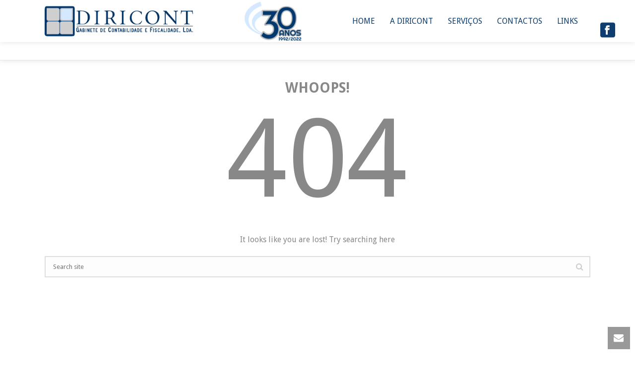

--- FILE ---
content_type: text/html; charset=UTF-8
request_url: https://diricont.pt/?post_type=clients&p=6358
body_size: 14213
content:
<!DOCTYPE html>
<html itemscope="itemscope" itemtype="https://schema.org/WebPage" xmlns="https://www.w3.org/1999/xhtml" lang="pt-PT"
 xmlns:og="http://opengraphprotocol.org/schema/"
 xmlns:fb="http://www.facebook.com/2008/fbml">
            
    <head>
        <meta charset="UTF-8" />
        <meta name="viewport" content="width=device-width, initial-scale=1.0, minimum-scale=1.0, maximum-scale=1.0, user-scalable=0" />
          <meta http-equiv="X-UA-Compatible" content="IE=edge,chrome=1" />
          <meta http-equiv="Content-Type" content="text/html; charset=utf-8"/>
          <meta name="format-detection" content="telephone=no">
        <title itemprop="name">
        Diricont   &#8211;  Página não encontrada        </title>

                  <link rel="shortcut icon" href="http://diricont.pt/wp-content/uploads/2015/06/logo-unip-100-quadrado.png"  />
                        <link rel="apple-touch-icon-precomposed" href="http://diricont.pt/wp-content/uploads/2015/06/logo-unip-100-quadrado.png">
                        <link rel="apple-touch-icon-precomposed" sizes="114x114" href="http://diricont.pt/wp-content/uploads/2015/06/logo-unip-100-quadrado.png">
                        <link rel="apple-touch-icon-precomposed" sizes="72x72" href="http://diricont.pt/wp-content/uploads/2015/06/logo-unip-100-quadrado.png">
                        <link rel="apple-touch-icon-precomposed" sizes="144x144" href="http://diricont.pt/wp-content/uploads/2015/06/logo-unip-100-quadrado.png">
                <link rel="alternate" type="application/rss+xml" title="Diricont RSS Feed" href="https://diricont.pt/feed/">
        <link rel="alternate" type="application/atom+xml" title="Diricont Atom Feed" href="https://diricont.pt/feed/atom/">
        <link rel="pingback" href="https://diricont.pt/xmlrpc.php">

         <!--[if lt IE 9]>
         <script src="https://diricont.pt/wp-content/themes/jupiter/js/html5shiv.js" type="text/javascript"></script>
         <link rel='stylesheet' href='https://diricont.pt/wp-content/themes/jupiter/stylesheet/css/ie.css' /> 
         <![endif]-->

         <!--[if IE 9]>
         <script src="https://diricont.pt/wp-content/themes/jupiter/js/ie/placeholder.js" type="text/javascript"></script> 
         <![endif]-->

         <!--[if IE 7 ]>
               <link href="https://diricont.pt/wp-content/themes/jupiter/stylesheet/css/ie7.css" media="screen" rel="stylesheet" type="text/css" />
               <![endif]-->
         <!--[if IE 8 ]>
               <link href="https://diricont.pt/wp-content/themes/jupiter/stylesheet/css/ie8.css" media="screen" rel="stylesheet" type="text/css" />
         <![endif]-->

         <!--[if lte IE 8]>
            <script type="text/javascript" src="https://diricont.pt/wp-content/themes/jupiter/js/respond.js"></script>
         <![endif]-->

         
         <script type="text/javascript">
          // Init aplication namespace 
          var abb = {};
          var php = {};
          
          var mk_header_parallax, mk_banner_parallax, mk_page_parallax, mk_footer_parallax, mk_body_parallax;
          var mk_images_dir = "https://diricont.pt/wp-content/themes/jupiter/images",
          mk_theme_js_path = "https://diricont.pt/wp-content/themes/jupiter/js",
          mk_theme_dir = "https://diricont.pt/wp-content/themes/jupiter",
          mk_captcha_placeholder = "Enter Captcha",
          mk_captcha_invalid_txt = "Invalid. Try again.",
          mk_captcha_correct_txt = "Captcha correct.",
          mk_responsive_nav_width = 1200,
          mk_check_rtl = true,
          mk_grid_width = 1140,
          mk_ajax_search_option = "disable",
          mk_preloader_txt_color = "#0a0a0a",
          mk_preloader_bg_color = "#ffffff",
          mk_accent_color = "#0d3e6d",
          mk_preloader_bar_color = "#0a0a0a",
          mk_preloader_logo = "http://diricont.pt/wp-content/uploads/2015/06/logo-quadrado-e-designacao-social.png";
                    
          function is_touch_device() {
              return ('ontouchstart' in document.documentElement);
          }
          
         </script>
    <script type="text/javascript">var ajaxurl = "https://diricont.pt/wp-admin/admin-ajax.php"</script>
<!-- All in One SEO Pack 2.2.7 by Michael Torbert of Semper Fi Web Designob_start_detected [-1,-1] -->
		<script type="text/javascript">
		  var _gaq = _gaq || [];
		  _gaq.push(['_setAccount', 'UA-64876915-1']);
		  _gaq.push(['_trackPageview']);
		  (function() {
		    var ga = document.createElement('script'); ga.type = 'text/javascript'; ga.async = true;
			ga.src = ('https:' == document.location.protocol ? 'https://ssl' : 'http://www') + '.google-analytics.com/ga.js';
		    var s = document.getElementsByTagName('script')[0]; s.parentNode.insertBefore(ga, s);
		  })();
		</script>
<!-- /all in one seo pack -->
<link rel="alternate" type="application/rss+xml" title="Diricont &raquo; Feed" href="https://diricont.pt/feed/" />
<link rel="alternate" type="application/rss+xml" title="Diricont &raquo; Feed de comentários" href="https://diricont.pt/comments/feed/" />
		<script type="text/javascript">
			window._wpemojiSettings = {"baseUrl":"https:\/\/s.w.org\/images\/core\/emoji\/72x72\/","ext":".png","source":{"concatemoji":"https:\/\/diricont.pt\/wp-includes\/js\/wp-emoji-release.min.js?ver=4.2.38"}};
			!function(e,n,t){var a;function o(e){var t=n.createElement("canvas"),a=t.getContext&&t.getContext("2d");return!(!a||!a.fillText)&&(a.textBaseline="top",a.font="600 32px Arial","flag"===e?(a.fillText(String.fromCharCode(55356,56812,55356,56807),0,0),3e3<t.toDataURL().length):(a.fillText(String.fromCharCode(55357,56835),0,0),0!==a.getImageData(16,16,1,1).data[0]))}function i(e){var t=n.createElement("script");t.src=e,t.type="text/javascript",n.getElementsByTagName("head")[0].appendChild(t)}t.supports={simple:o("simple"),flag:o("flag")},t.DOMReady=!1,t.readyCallback=function(){t.DOMReady=!0},t.supports.simple&&t.supports.flag||(a=function(){t.readyCallback()},n.addEventListener?(n.addEventListener("DOMContentLoaded",a,!1),e.addEventListener("load",a,!1)):(e.attachEvent("onload",a),n.attachEvent("onreadystatechange",function(){"complete"===n.readyState&&t.readyCallback()})),(a=t.source||{}).concatemoji?i(a.concatemoji):a.wpemoji&&a.twemoji&&(i(a.twemoji),i(a.wpemoji)))}(window,document,window._wpemojiSettings);
		</script>
		<style type="text/css">
img.wp-smiley,
img.emoji {
	display: inline !important;
	border: none !important;
	box-shadow: none !important;
	height: 1em !important;
	width: 1em !important;
	margin: 0 .07em !important;
	vertical-align: -0.1em !important;
	background: none !important;
	padding: 0 !important;
}
</style>
<link rel='stylesheet' id='contact-form-7-css'  href='https://diricont.pt/wp-content/plugins/contact-form-7/includes/css/styles.css?ver=4.2' type='text/css' media='all' />
<link rel='stylesheet' id='rs-plugin-settings-css'  href='https://diricont.pt/wp-content/plugins/revslider/rs-plugin/css/settings.css?ver=4.6.93' type='text/css' media='all' />
<style id='rs-plugin-settings-inline-css' type='text/css'>
.tp-caption a{color:#ff7302;text-shadow:none;-webkit-transition:all 0.2s ease-out;-moz-transition:all 0.2s ease-out;-o-transition:all 0.2s ease-out;-ms-transition:all 0.2s ease-out}.tp-caption a:hover{color:#ffa902}
</style>
<link rel='stylesheet' id='theme-styles-css'  href='https://diricont.pt/wp-content/themes/jupiter/stylesheet/css/theme-styles.min.css?ver=4.2.38' type='text/css' media='all' />
<link rel='stylesheet' id='mk-pe-line-icon-css'  href='https://diricont.pt/wp-content/themes/jupiter/stylesheet/css/pe-line-icons.min.css?ver=4.2.38' type='text/css' media='all' />
<link rel='stylesheet' id='mk-font-awesome-css'  href='https://diricont.pt/wp-content/themes/jupiter/stylesheet/css/font-awesome.min.css?ver=4.2.38' type='text/css' media='all' />
<link rel='stylesheet' id='mk-icomoon-fonts-css'  href='https://diricont.pt/wp-content/themes/jupiter/stylesheet/css/icomoon-fonts.min.css?ver=4.2.38' type='text/css' media='all' />
<link rel='stylesheet' id='mk-theme-icons-css'  href='https://diricont.pt/wp-content/themes/jupiter/stylesheet/css/theme-icons.min.css?ver=4.2.38' type='text/css' media='all' />
<link rel='stylesheet' id='google-font-api-special-1-css'  href='https://fonts.googleapis.com/css?family=Droid+Sans%3A100italic%2C200italic%2C300italic%2C400italic%2C500italic%2C600italic%2C700italic%2C800italic%2C900italic%2C100%2C200%2C300%2C400%2C500%2C600%2C700%2C800%2C900&#038;ver=4.2.38' type='text/css' media='all' />
<link rel='stylesheet' id='mk-style-css'  href='https://diricont.pt/wp-content/themes/jupiter/style.css?ver=4.2.38' type='text/css' media='all' />
<link rel='stylesheet' id='theme-dynamic-styles-css'  href='https://diricont.pt/wp-content/themes/jupiter/custom.css?ver=4.2.38' type='text/css' media='all' />
<style id='theme-dynamic-styles-inline-css' type='text/css'>
body {}body, #mk-breadcrumbs {font-family: Droid Sans }body{background-color:#fff; }#mk-header{background-color:#ffffff; }.mk-header-bg{background-color:#ffffff; }.mk-header-toolbar{background-color: #ffffff;}#theme-page{background-color:#ffffff; }#mk-footer{background-color:#303030; }#mk-footer .footer-wrapper{padding:30px 0;}#mk-footer .widget{margin-bottom:5px;}#mk-footer [class*='mk-col-'] {padding:0 4%;}#sub-footer{background-color: #4c4c4c;}.mk-footer-copyright {font-size:11px;letter-spacing: 1px;}#mk-boxed-layout{  -webkit-box-shadow: 0 0 0px rgba(0, 0, 0, 0);  -moz-box-shadow: 0 0 0px rgba(0, 0, 0, 0);  box-shadow: 0 0 0px rgba(0, 0, 0, 0);}.mk-tabs-panes,.mk-news-tab .mk-tabs-tabs li.ui-tabs-active a,.mk-divider .divider-go-top,.ajax-container,.mk-fancy-title.pattern-style span,.mk-portfolio-view-all,.mk-woo-view-all,.mk-blog-view-all{background-color: #ffffff;}.mk-header-bg{  -webkit-opacity: 1;  -moz-opacity: 1;  -o-opacity: 1;  opacity: 1;}.header-sticky-ready .mk-header-bg{  -webkit-opacity: 1;  -moz-opacity: 1;  -o-opacity: 1;  opacity: 1;}body{font-size: 16px;color: #888888;font-weight: normal;line-height: 1.66em;}p,.mk-box-icon-2-content {font-size: 16px;color: #888888;line-height: 1.66em;}a {color: #0d3e6d;}a:hover {color: #0d3e6d;}#theme-page strong {color: ;}#theme-page h1{font-size: 36px;color: #333333;font-weight: bold;text-transform: none;}#theme-page h2{font-size: 30px;color: #333333;font-weight: bold;text-transform: none;}#theme-page h3{font-size: 24px;color: #333333;font-weight: bold;text-transform: none;}#theme-page h4{font-size: 18px;color: #333333;font-weight: bold;text-transform: none;}#theme-page h5{font-size: 17px;color: #333333;font-weight: bold;text-transform: none;}#theme-page h6{font-size: 16px;color: #333333;font-weight: normal;text-transform: none;}.page-introduce-title{font-size: 20px;color: #ffffff;text-transform: uppercase;font-weight: normal;letter-spacing: 2px;}.page-introduce-subtitle{font-size: 14px;line-height: 100%;color: #444444;font-size: 14px;text-transform: none;}::-webkit-selection{background-color: #0d3e6d;color:#fff;}::-moz-selection{background-color: #0d3e6d;color:#fff;}::selection{background-color: #0d3e6d;color:#fff;}#mk-sidebar,#mk-sidebar p{font-size: 14px;color: #999999;font-weight: normal;}#mk-sidebar .widgettitle{text-transform: uppercase;font-size: 14px;color: #333333;font-weight: normal;}#mk-sidebar .widgettitle a{color: #333333;}#mk-sidebar .widget a{color: #999999;}#mk-footer,#mk-footer p{font-size: 14px;color: #808080;font-weight: normal;}#mk-footer .widgettitle{text-transform: uppercase;font-size: 14px;color: #ffffff;font-weight: 800;}#mk-footer .widgettitle a{color: #ffffff;}#mk-footer .widget:not(.widget_social_networks) a{color: #999999;}.mk-side-dashboard {background-color: #444444;}.mk-side-dashboard,.mk-side-dashboard p{font-size: 12px;color: #eeeeee;font-weight: normal;}.mk-side-dashboard .widgettitle{text-transform: uppercase;font-size: 14px;color: #ffffff;font-weight: 800;}.mk-side-dashboard .widgettitle a{color: #ffffff;}.mk-side-dashboard .widget a{color: #fafafa;}.sidedash-navigation-ul li a,.sidedash-navigation-ul li .mk-nav-arrow {color:#ffffff;}.sidedash-navigation-ul li a:hover {color:#ffffff;background-color:;}.mk-fullscreen-nav{background-color:#444444;}.mk-fullscreen-nav .mk-fullscreen-nav-wrapper .mk-fullscreen-nav-logo {margin-bottom: 125px;}.mk-fullscreen-nav .fullscreen-navigation-ul .menu-item a{color: #ffffff;text-transform: uppercase;font-size: 16px;letter-spacing: 0;font-weight: 800;padding: 25px 0;color: #ffffff;}.mk-fullscreen-nav .fullscreen-navigation-ul .menu-item a:hover{background-color: #ffffff;color: #444444;}#mk-sidebar .widget:not(.widget_social_networks) a:hover {color: #0d3e6d;}#mk-footer .widget:not(.widget_social_networks) a:hover {color: #0d3e6d;}.mk-side-dashboard .widget:not(.widget_social_networks) a:hover{color: #0d3e6d;}.mk-grid{max-width: 1140px;}.mk-header-nav-container, .mk-classic-menu-wrapper{width: 1140px;}.theme-page-wrapper #mk-sidebar.mk-builtin{width: 25%;}.theme-page-wrapper.right-layout .theme-content,.theme-page-wrapper.left-layout .theme-content{width: 75%;}.mk-boxed-enabled #mk-boxed-layout,.mk-boxed-enabled #mk-boxed-layout .header-style-1 .mk-header-holder,.mk-boxed-enabled #mk-boxed-layout .header-style-3 .mk-header-holder{max-width: 1200px;}.mk-boxed-enabled #mk-boxed-layout .header-style-1 .mk-header-holder,.mk-boxed-enabled #mk-boxed-layout .header-style-3 .mk-header-holder{width: 100% !important;left:auto !important;}.mk-boxed-enabled #mk-boxed-layout .header-style-2.header-sticky-ready .mk-header-nav-container {width: 1200px !important;left:auto !important;}.header-style-1 .mk-header-start-tour,.header-style-3 .mk-header-start-tour,.header-style-1 .mk-header-inner #mk-header-search,.header-style-1 .mk-header-inner,.header-style-1 .mk-search-trigger,.header-style-3 .mk-header-inner,.header-style-1 .header-logo,.header-style-3 .header-logo,.header-style-1 .shopping-cart-header,.header-style-3 .shopping-cart-header,.header-style-1 #mk-header-social.header-section a,.header-style-2 #mk-header-social.header-section a,.header-style-3 #mk-header-social.header-section a{height: 85px;line-height:85px;}@media handheld, only screen and (max-width: 1140px){.header-grid.mk-grid .header-logo.left-logo{left: 15px !important;}.header-grid.mk-grid .header-logo.right-logo, .mk-header-right {right: 15px !important;}.header-style-3 .shopping-cart-header {right: 30px;}}#mk-theme-container:not(.mk-transparent-header) .header-style-1 .mk-header-padding-wrapper,#mk-theme-container:not(.mk-transparent-header) .header-style-3 .mk-header-padding-wrapper {padding-top:85px;}@media handheld, only screen and (max-width: 960px){.theme-page-wrapper .theme-content{width: 100% !important;float: none !important;}.theme-page-wrapper{padding-right:15px !important;padding-left: 15px !important;}.theme-page-wrapper .theme-content:not(.no-padding){padding:25px 0 !important;}.theme-page-wrapper #mk-sidebar{width: 100% !important;float: none !important;padding: 0 !important;}.theme-page-wrapper #mk-sidebar .sidebar-wrapper{padding:20px 0 !important;}}@media handheld, only screen and (max-width: 1140px){.mk-go-top,.mk-quick-contact-wrapper{bottom:70px !important;}.mk-grid {width: 100%;}.mk-padding-wrapper {padding: 0 20px;} }#mk-toolbar-navigation ul li a,.mk-language-nav > a,.mk-header-login .mk-login-link,.mk-subscribe-link,.mk-checkout-btn,.mk-header-tagline a,.header-toolbar-contact a,#mk-toolbar-navigation ul li a:hover,.mk-language-nav > a:hover,.mk-header-login .mk-login-link:hover,.mk-subscribe-link:hover,.mk-checkout-btn:hover,.mk-header-tagline a:hover{color:#999999;}.mk-header-tagline,.header-toolbar-contact,.mk-header-date{color:#999999;}.mk-header-toolbar #mk-header-social a i {color:#999999;}.header-section#mk-header-social ul li a i {color: #999999;}.header-section#mk-header-social ul li a:hover i {color: #cccccc;}.header-style-2 .header-logo,.header-style-4 .header-logo{height: 85px !important;}.header-style-4 .header-logo {margin:10px 0;}.header-style-2 .mk-header-inner{line-height:85px;}.mk-header-nav-container{background-color: ;}.mk-header-start-tour{font-size: 14px;color: #333333;}.mk-header-start-tour:hover{color: #333333;}.mk-classic-nav-bg{background-color:#ffffff; }.mk-search-trigger,.mk-shoping-cart-link i,.mk-header-cart-count,.mk-toolbar-resposnive-icon i{color: #0d3e6d;}.mk-css-icon-close div,.mk-css-icon-menu div {background-color: #1bbc9b;}#mk-header-searchform .text-input{background-color: !important;color: #c7c7c7;}#mk-header-searchform span i{color: #c7c7c7;}#mk-header-searchform .text-input::-webkit-input-placeholder{color: #c7c7c7;}#mk-header-searchform .text-input:-ms-input-placeholder{color: #c7c7c7;}#mk-header-searchform .text-input:-moz-placeholder{color: #c7c7c7;}.header-style-1.header-sticky-ready .menu-hover-style-1 .main-navigation-ul > li > a,.header-style-3.header-sticky-ready .menu-hover-style-1 .main-navigation-ul > li > a,.header-style-1.header-sticky-ready .menu-hover-style-5 .main-navigation-ul > li,.header-style-1.header-sticky-ready .menu-hover-style-2 .main-navigation-ul > li > a,.header-style-3.header-sticky-ready .menu-hover-style-2 .main-navigation-ul > li > a,.header-style-1.header-style-1.header-sticky-ready .menu-hover-style-4 .main-navigation-ul > li > a,.header-style-3.header-sticky-ready .menu-hover-style-4 .main-navigation-ul > li > a,.header-style-1.header-sticky-ready .menu-hover-style-3 .main-navigation-ul > li,.header-style-1.header-sticky-ready .mk-header-inner #mk-header-search,.header-style-3.header-sticky-ready .mk-header-holder #mk-header-search,.header-sticky-ready.header-style-3 .mk-header-start-tour,.header-sticky-ready.header-style-1 .mk-header-start-tour,.header-sticky-ready.header-style-1 .mk-header-inner,.header-sticky-ready.header-style-3 .mk-header-inner,.header-sticky-ready.header-style-3 .header-logo,.header-sticky-ready.header-style-1 .header-logo,.header-sticky-ready.header-style-1 .mk-search-trigger,.header-sticky-ready.header-style-1 .mk-search-trigger i,.header-sticky-ready.header-style-1 .shopping-cart-header,.header-sticky-ready.header-style-1 .shopping-cart-header i,.header-sticky-ready.header-style-3 .shopping-cart-header,.header-sticky-ready.header-style-1 #mk-header-social.header-section a,.header-sticky-ready.header-style-3 #mk-header-social.header-section a{height:55px !important;line-height:55px !important;}#mk-header-social.header-section a.small {margin-top: 25.5px;}#mk-header-social.header-section a.medium {margin-top: 17.5px;}#mk-header-social.header-section a.large {margin-top: 9.5px;}.header-sticky-ready #mk-header-social.header-section a.small,.header-sticky-ready #mk-header-social.header-section a.medium,.header-sticky-ready #mk-header-social.header-section a.large {margin-top: 10.5px;line-height: 16px !important;height: 16px !important;font-size: 16px !important;width: 16px !important;padding: 8px !important;}.header-sticky-ready #mk-header-social.header-section a.small i:before,.header-sticky-ready #mk-header-social.header-section a.medium i:before,.header-sticky-ready #mk-header-social.header-section a.large i:before {line-height: 16px !important;font-size: 16px !important;}.main-navigation-ul > li.menu-item > a.menu-item-link{color: #0d3e6d;font-size: 16px;font-weight: normal;padding-right:15px !important;padding-left:15px !important;text-transform:uppercase;letter-spacing:0px;}.mk-vm-menuwrapper ul li a {color: #0d3e6d;font-size: 16px;font-weight: normal;text-transform:uppercase;}.mk-vm-menuwrapper li > a:after,.mk-vm-menuwrapper li.mk-vm-back:after {color: #0d3e6d;}.main-navigation-ul > li.no-mega-menu ul.sub-menu li.menu-item a.menu-item-link {width:270px;}.mk-header-3-menu-trigger {color: #0d3e6d;}.menu-hover-style-1 .main-navigation-ul li.menu-item > a.menu-item-link:hover,.menu-hover-style-1 .main-navigation-ul li.menu-item:hover > a.menu-item-link,.menu-hover-style-1 .main-navigation-ul li.current-menu-item > a.menu-item-link,.menu-hover-style-1 .main-navigation-ul li.current-menu-ancestor > a.menu-item-link,.menu-hover-style-2 .main-navigation-ul li.menu-item > a.menu-item-link:hover,.menu-hover-style-2 .main-navigation-ul li.menu-item:hover > a.menu-item-link,.menu-hover-style-2 .main-navigation-ul li.current-menu-item > a.menu-item-link,.menu-hover-style-2 .main-navigation-ul li.current-menu-ancestor > a.menu-item-link,.menu-hover-style-1.mk-vm-menuwrapper li.menu-item > a:hover,.menu-hover-style-1.mk-vm-menuwrapper li.menu-item:hover > a,.menu-hover-style-1.mk-vm-menuwrapper li.current-menu-item > a,.menu-hover-style-1.mk-vm-menuwrapper li.current-menu-ancestor > a,.menu-hover-style-2.mk-vm-menuwrapper li.menu-item > a:hover,.menu-hover-style-2.mk-vm-menuwrapper li.menu-item:hover > a,.menu-hover-style-2.mk-vm-menuwrapper li.current-menu-item > a,.menu-hover-style-2.mk-vm-menuwrapper li.current-menu-ancestor > a{color: #0d3e6d !important;}.menu-hover-style-3 .main-navigation-ul > li.menu-item > a.menu-item-link:hover,.menu-hover-style-3 .main-navigation-ul > li.menu-item:hover > a.menu-item-link,.menu-hover-style-3.mk-vm-menuwrapper li > a:hover,.menu-hover-style-3.mk-vm-menuwrapper li:hover > a{border:2px solid #0d3e6d;}.menu-hover-style-3 .main-navigation-ul > li.current-menu-item > a.menu-item-link,.menu-hover-style-3 .main-navigation-ul > li.current-menu-ancestor > a.menu-item-link,.menu-hover-style-3.mk-vm-menuwrapper li.current-menu-item > a,.menu-hover-style-3.mk-vm-menuwrapper li.current-menu-ancestor > a{border:2px solid #0d3e6d;background-color:#0d3e6d;color:#ffffff;}.menu-hover-style-3.mk-vm-menuwrapper li.current-menu-ancestor > a:after {color:#ffffff;}.menu-hover-style-4 .main-navigation-ul li.menu-item > a.menu-item-link:hover,.menu-hover-style-4 .main-navigation-ul li.menu-item:hover > a.menu-item-link,.menu-hover-style-4 .main-navigation-ul li.current-menu-item > a.menu-item-link,.menu-hover-style-4 .main-navigation-ul li.current-menu-ancestor > a.menu-item-link,.menu-hover-style-4.mk-vm-menuwrapper li a:hover,.menu-hover-style-4.mk-vm-menuwrapper li:hover > a,.menu-hover-style-4.mk-vm-menuwrapper li.current-menu-item > a,.menu-hover-style-4.mk-vm-menuwrapper li.current-menu-ancestor > a,.menu-hover-style-5 .main-navigation-ul > li.menu-item > a.menu-item-link:after{background-color: #0d3e6d;color:#ffffff;}.menu-hover-style-4.mk-vm-menuwrapper li.current-menu-ancestor > a:after,.menu-hover-style-4.mk-vm-menuwrapper li.current-menu-item > a:after,.menu-hover-style-4.mk-vm-menuwrapper li:hover > a:after,.menu-hover-style-4.mk-vm-menuwrapper li a:hover::after {color:#ffffff;}.menu-hover-style-1 .main-navigation-ul > li.dropdownOpen > a.menu-item-link,.menu-hover-style-1 .main-navigation-ul > li.active > a.menu-item-link,.menu-hover-style-1 .main-navigation-ul > li.open > a.menu-item-link,.menu-hover-style-1 .main-navigation-ul > li.menu-item > a:hover,.menu-hover-style-1 .main-navigation-ul > li.current-menu-item > a.menu-item-link,.menu-hover-style-1 .main-navigation-ul > li.current-menu-ancestor > a.menu-item-link {border-top-color:#0d3e6d;}.menu-hover-style-1.mk-vm-menuwrapper li > a:hover,.menu-hover-style-1.mk-vm-menuwrapper li.current-menu-item > a,.menu-hover-style-1.mk-vm-menuwrapper li.current-menu-ancestor > a{border-left-color:#0d3e6d;}.header-style-1 .menu-hover-style-1 .main-navigation-ul > li > a,.header-style-1 .menu-hover-style-2 .main-navigation-ul > li > a,.header-style-1 .menu-hover-style-4 .main-navigation-ul > li > a,.header-style-1 .menu-hover-style-5 .main-navigation-ul > li {height: 85px;line-height:85px;}.header-style-1 .menu-hover-style-3 .main-navigation-ul > li,.header-style-1 .menu-hover-style-5 .main-navigation-ul > li{height: 85px;line-height:85px;}.header-style-1 .menu-hover-style-3 .main-navigation-ul > li > a {line-height:42.5px;}.header-style-1.header-sticky-ready .menu-hover-style-3 .main-navigation-ul > li > a {line-height:36.666666666667px;}.header-style-1 .menu-hover-style-5 .main-navigation-ul > li > a {line-height:20px;vertical-align:middle;}.main-navigation-ul > li.no-mega-menu  ul.sub-menu:after,.main-navigation-ul > li.has-mega-menu > ul.sub-menu:after{  background-color:#0d3e6d;}.mk-shopping-cart-box {border-top:2px solid #0d3e6d;}#mk-main-navigation li.no-mega-menu ul.sub-menu,#mk-main-navigation li.has-mega-menu > ul.sub-menu,.mk-shopping-cart-box{background-color: #ffffff;}#mk-main-navigation ul.sub-menu a.menu-item-link,#mk-main-navigation ul .megamenu-title,.megamenu-widgets-container a,.mk-shopping-cart-box .product_list_widget li a,.mk-shopping-cart-box .product_list_widget li.empty,.mk-shopping-cart-box .product_list_widget li span,.mk-shopping-cart-box .widget_shopping_cart .total{color: #0d3e6d;}.mk-shopping-cart-box .mk-button.cart-widget-btn {border-color:#0d3e6d;color:#0d3e6d;}.mk-shopping-cart-box .mk-button.cart-widget-btn:hover {background-color:#0d3e6d;color:#ffffff;}#mk-main-navigation ul .megamenu-title{color: #ffffff;}#mk-main-navigation ul .megamenu-title:after{background-color: #ffffff;}.megamenu-widgets-container {color: #0d3e6d;}.megamenu-widgets-container .widgettitle{text-transform: uppercase;font-size: 14px;font-weight: normal;}#mk-main-navigation ul.sub-menu li.menu-item ul.sub-menu li.menu-item a.menu-item-link i{color: #e0e0e0;}#mk-main-navigation ul.sub-menu a.menu-item-link:hover,.main-navigation-ul ul.sub-menu li.current-menu-item > a.menu-item-link,.main-navigation-ul ul.sub-menu li.current-menu-parent > a.menu-item-link{color: #0d3e6d !important;}.megamenu-widgets-container a:hover {color: #0d3e6d;}.main-navigation-ul li.menu-item ul.sub-menu li.menu-item a.menu-item-link:hover,.main-navigation-ul li.menu-item ul.sub-menu li.menu-item:hover > a.menu-item-link,.main-navigation-ul ul.sub-menu li.menu-item a.menu-item-link:hover,.main-navigation-ul ul.sub-menu li.menu-item:hover > a.menu-item-link,.main-navigation-ul ul.sub-menu li.current-menu-item > a.menu-item-link,.main-navigation-ul ul.sub-menu li.current-menu-parent > a.menu-item-link{background-color:transparent !important;}.mk-search-trigger:hover,.mk-header-start-tour:hover{color: #0d3e6d;}.main-navigation-ul li.menu-item ul.sub-menu li.menu-item a.menu-item-link{font-size: 14px;font-weight: normal;text-transform:uppercase;letter-spacing: 1px;}.has-mega-menu .megamenu-title {letter-spacing: 1px;}.header-style-4 {text-align : left}.mk-vm-menuwrapper li > a {padding-right: 45px;}@media handheld, only screen and (max-width: 1200px){.header-style-1 .mk-header-inner,.header-style-3 .mk-header-inner,.header-style-3 .header-logo,.header-style-1 .header-logo,.header-style-1 .shopping-cart-header,.header-style-3 .shopping-cart-header{height: 90px!important;line-height: 90px;}#mk-header:not(.header-style-4) .mk-header-holder {position:relative !important;top:0 !important;}.mk-header-padding-wrapper {display:none !important;}.mk-header-nav-container{width: auto !important;display:none;}.header-style-1 .mk-header-right,.header-style-2 .mk-header-right,.header-style-3 .mk-header-right {right:55px !important;}.header-style-1 .mk-header-inner #mk-header-search,.header-style-2 .mk-header-inner #mk-header-search,.header-style-3 .mk-header-inner #mk-header-search{display:none !important;}.mk-fullscreen-search-overlay {display:none;}#mk-header-search{padding-bottom: 10px !important;}#mk-header-searchform span .text-input{width: 100% !important;}.header-style-2 .header-logo .center-logo{    text-align: right !important;}.header-style-2 .header-logo .center-logo a{    margin: 0 !important;}.header-logo,.header-style-4 .header-logo{    height: 90px !important;}.header-style-4 .shopping-cart-header {display:none;}.mk-header-inner{padding-top:0 !important;}.header-logo{position:relative !important;right:auto !important;left:auto !important;float:left !important;text-align:left;}.shopping-cart-header{margin:0 20px 0 0 !important;}#mk-responsive-nav{background-color:#ffffff !important;}.mk-header-nav-container #mk-responsive-nav{visibility: hidden;}#mk-responsive-nav li ul li .megamenu-title:hover,#mk-responsive-nav li ul li .megamenu-title,#mk-responsive-nav li a, #mk-responsive-nav li ul li a:hover,#mk-responsive-nav .mk-nav-arrow{  color:#444444 !important;}.mk-mega-icon{display:none !important;}.mk-header-bg{zoom:1 !important;filter:alpha(opacity=100) !important;opacity:1 !important;}.header-style-1 .mk-nav-responsive-link,.header-style-2 .mk-nav-responsive-link{display:block !important;}.mk-header-nav-container{height:100%;z-index:200;}#mk-main-navigation{position:relative;z-index:2;}.mk_megamenu_columns_2,.mk_megamenu_columns_3,.mk_megamenu_columns_4,.mk_megamenu_columns_5,.mk_megamenu_columns_6{width:100% !important;}.header-style-1.header-align-right .header-logo img,.header-style-3.header-align-right .header-logo img,.header-style-3.header-align-center .header-logo img {float: left !important;right:auto !important;}.header-style-4 .mk-header-inner {width: auto !important;position: relative !important;overflow: visible;padding-bottom: 0;}.admin-bar .header-style-4 .mk-header-inner {top:0 !important;}.header-style-4 .mk-header-right {display: none;}.header-style-4 .mk-nav-responsive-link {display: block !important;}.header-style-4 .mk-vm-menuwrapper,.header-style-4 #mk-header-search {display: none;}.header-style-4 .header-logo {width:auto !important;display: inline-block !important;text-align:left !important;margin:0 !important;}.vertical-header-enabled .header-style-4 .header-logo img {max-width: 100% !important;left: 20px!important;top:50%!important;-webkit-transform: translate(0, -50%)!important;-moz-transform: translate(0, -50%)!important;-ms-transform: translate(0, -50%)!important;-o-transform: translate(0, -50%)!important;transform: translate(0, -50%)!important;position:relative !important;}.vertical-header-enabled.vertical-header-left #theme-page > .mk-main-wrapper-holder,.vertical-header-enabled.vertical-header-center #theme-page > .mk-main-wrapper-holder,.vertical-header-enabled.vertical-header-left #theme-page > .mk-page-section,.vertical-header-enabled.vertical-header-center #theme-page > .mk-page-section,.vertical-header-enabled.vertical-header-left #theme-page > .wpb_row,.vertical-header-enabled.vertical-header-center #theme-page > .wpb_row,.vertical-header-enabled.vertical-header-left #mk-theme-container:not(.mk-transparent-header), .vertical-header-enabled.vertical-header-center #mk-footer,.vertical-header-enabled.vertical-header-left #mk-footer,.vertical-header-enabled.vertical-header-center #mk-theme-container:not(.mk-transparent-header) {  padding-left: 0 !important;}.vertical-header-enabled.vertical-header-right #theme-page > .mk-main-wrapper-holder,.vertical-header-enabled.vertical-header-right #theme-page > .mk-page-section,.vertical-header-enabled.vertical-header-right #theme-page > .wpb_row,.vertical-header-enabled.vertical-header-right #mk-footer,.vertical-header-enabled.vertical-header-right #mk-theme-container:not(.mk-transparent-header) {  padding-right: 0 !important;}}@media handheld, only screen and (min-width: 1200px) {  .mk-transparent-header .sticky-style-slide .mk-header-holder {    position: absolute;  }  .mk-transparent-header .remove-header-bg-true:not(.header-sticky-ready) .mk-header-bg {    opacity: 0;  }  .mk-transparent-header .remove-header-bg-true#mk-header:not(.header-sticky-ready) .mk-header-inner {    border: 0;  }  .mk-transparent-header .remove-header-bg-true.light-header-skin:not(.header-sticky-ready) .mk-desktop-logo.light-logo {    display: block !important;  }  .mk-transparent-header .remove-header-bg-true.light-header-skin:not(.header-sticky-ready) .mk-desktop-logo.dark-logo {    display: none !important;  }  .mk-transparent-header .remove-header-bg-true.light-header-skin:not(.header-sticky-ready) .main-navigation-ul > li.menu-item > a.menu-item-link,  .mk-transparent-header .remove-header-bg-true.light-header-skin:not(.header-sticky-ready) .mk-search-trigger,  .mk-transparent-header .remove-header-bg-true.light-header-skin:not(.header-sticky-ready) .mk-shoping-cart-link i,  .mk-transparent-header .remove-header-bg-true.light-header-skin:not(.header-sticky-ready) .mk-header-cart-count,  .mk-transparent-header .remove-header-bg-true.light-header-skin:not(.header-sticky-ready) .mk-header-start-tour,  .mk-transparent-header .remove-header-bg-true.light-header-skin:not(.header-sticky-ready) #mk-header-social a i,  .mk-transparent-header .remove-header-bg-true.light-header-skin:not(.header-sticky-ready) .menu-hover-style-1 .main-navigation-ul > li.menu-item > a.menu-item-link:hover,  .mk-transparent-header .remove-header-bg-true.light-header-skin:not(.header-sticky-ready) .menu-hover-style-1 .main-navigation-ul > li.menu-item:hover > a.menu-item-link,  .mk-transparent-header .remove-header-bg-true.light-header-skin:not(.header-sticky-ready) .menu-hover-style-1 .main-navigation-ul > li.current-menu-item > a.menu-item-link,  .mk-transparent-header .remove-header-bg-true.light-header-skin:not(.header-sticky-ready) .menu-hover-style-1 .main-navigation-ul > li.current-menu-ancestor > a.menu-item-link,  .mk-transparent-header .remove-header-bg-true.light-header-skin:not(.header-sticky-ready) .menu-hover-style-2 .main-navigation-ul > li.menu-item > a.menu-item-link:hover,  .mk-transparent-header .remove-header-bg-true.light-header-skin:not(.header-sticky-ready) .menu-hover-style-2 .main-navigation-ul > li.menu-item:hover > a.menu-item-link,  .mk-transparent-header .remove-header-bg-true.light-header-skin:not(.header-sticky-ready) .menu-hover-style-2 .main-navigation-ul > li.current-menu-item > a.menu-item-link,  .mk-transparent-header .remove-header-bg-true.light-header-skin:not(.header-sticky-ready) .mk-vm-menuwrapper li a,  .mk-transparent-header .remove-header-bg-true.light-header-skin:not(.header-sticky-ready) .mk-vm-menuwrapper li > a:after,   .mk-transparent-header .remove-header-bg-true.light-header-skin:not(.header-sticky-ready) .mk-vm-menuwrapper li.mk-vm-back:after {    color: #fff !important;  }  .mk-transparent-header .remove-header-bg-true.light-header-skin:not(.header-sticky-ready) .mk-css-icon-menu div {    background-color: #fff !important;  }  .mk-transparent-header .remove-header-bg-true.light-header-skin:not(.header-sticky-ready) .menu-hover-style-1 .main-navigation-ul > li.dropdownOpen > a.menu-item-link,  .mk-transparent-header .remove-header-bg-true.light-header-skin:not(.header-sticky-ready) .menu-hover-style-1 .main-navigation-ul > li.active > a.menu-item-link,  .mk-transparent-header .remove-header-bg-true.light-header-skin:not(.header-sticky-ready) .menu-hover-style-1 .main-navigation-ul > li.open > a.menu-item-link,  .mk-transparent-header .remove-header-bg-true.light-header-skin:not(.header-sticky-ready) .menu-hover-style-1 .main-navigation-ul > li.menu-item > a:hover,  .mk-transparent-header .remove-header-bg-true.light-header-skin:not(.header-sticky-ready) .menu-hover-style-1 .main-navigation-ul > li.current-menu-item > a.menu-item-link,  .mk-transparent-header .remove-header-bg-true.light-header-skin:not(.header-sticky-ready) .menu-hover-style-1 .main-navigation-ul > li.current-menu-ancestor > a.menu-item-link {    border-top-color: #fff;  }  .mk-transparent-header .remove-header-bg-true.light-header-skin:not(.header-sticky-ready) .menu-hover-style-3 .main-navigation-ul > li.current-menu-item > a.menu-item-link,  .mk-transparent-header .remove-header-bg-true.light-header-skin:not(.header-sticky-ready) .menu-hover-style-3 .main-navigation-ul > li.current-menu-ancestor > a.menu-item-link,  .mk-transparent-header .remove-header-bg-true.light-header-skin:not(.header-sticky-ready) .menu-hover-style-3.mk-vm-menuwrapper li.current-menu-item > a,  .mk-transparent-header .remove-header-bg-true.light-header-skin:not(.header-sticky-ready) .menu-hover-style-3.mk-vm-menuwrapper li.current-menu-ancestor > a {    border: 2px solid #fff;    background-color: #fff;    color: #222 !important;  }  .mk-transparent-header .remove-header-bg-true.light-header-skin:not(.header-sticky-ready) .menu-hover-style-3 .main-navigation-ul > li.menu-item > a.menu-item-link:hover,  .mk-transparent-header .remove-header-bg-true.light-header-skin:not(.header-sticky-ready) .menu-hover-style-3 .main-navigation-ul > li.menu-item:hover > a.menu-item-link,  .mk-transparent-header .remove-header-bg-true.light-header-skin:not(.header-sticky-ready) .menu-hover-style-3.mk-vm-menuwrapper li > a:hover,  .mk-transparent-header .remove-header-bg-true.light-header-skin:not(.header-sticky-ready) .menu-hover-style-3.mk-vm-menuwrapper li:hover > a {    border: 2px solid #fff;  }  .mk-transparent-header .remove-header-bg-true.light-header-skin:not(.header-sticky-ready) .menu-hover-style-4 .main-navigation-ul li.menu-item > a.menu-item-link:hover,  .mk-transparent-header .remove-header-bg-true.light-header-skin:not(.header-sticky-ready) .menu-hover-style-4 .main-navigation-ul li.menu-item:hover > a.menu-item-link,  .mk-transparent-header .remove-header-bg-true.light-header-skin:not(.header-sticky-ready) .menu-hover-style-4 .main-navigation-ul li.current-menu-item > a.menu-item-link,  .mk-transparent-header .remove-header-bg-true.light-header-skin:not(.header-sticky-ready) .menu-hover-style-5 .main-navigation-ul > li.menu-item > a.menu-item-link:after {    background-color: #fff;    color: #222 !important;  }  .mk-transparent-header .remove-header-bg-true.dark-header-skin:not(.header-sticky-ready) .mk-desktop-logo.dark-logo {    display: block !important;  }  .mk-transparent-header .remove-header-bg-true.dark-header-skin:not(.header-sticky-ready) .mk-desktop-logo.light-logo {    display: none !important;  }  .mk-transparent-header .remove-header-bg-true.dark-header-skin:not(.header-sticky-ready) .main-navigation-ul > li.menu-item > a.menu-item-link,  .mk-transparent-header .remove-header-bg-true.dark-header-skin:not(.header-sticky-ready) .mk-search-trigger,  .mk-transparent-header .remove-header-bg-true.dark-header-skin:not(.header-sticky-ready) .mk-shoping-cart-link i,  .mk-transparent-header .remove-header-bg-true.dark-header-skin:not(.header-sticky-ready) .mk-header-cart-count,  .mk-transparent-header .remove-header-bg-true.dark-header-skin:not(.header-sticky-ready) .mk-header-start-tour,  .mk-transparent-header .remove-header-bg-true.dark-header-skin:not(.header-sticky-ready) #mk-header-social a i,  .mk-transparent-header .remove-header-bg-true.dark-header-skin:not(.header-sticky-ready) .menu-hover-style-1 .main-navigation-ul li.menu-item > a.menu-item-link:hover,  .mk-transparent-header .remove-header-bg-true.dark-header-skin:not(.header-sticky-ready) .menu-hover-style-1 .main-navigation-ul li.menu-item:hover > a.menu-item-link,  .mk-transparent-header .remove-header-bg-true.dark-header-skin:not(.header-sticky-ready) .menu-hover-style-1 .main-navigation-ul li.current-menu-item > a.menu-item-link,  .mk-transparent-header .remove-header-bg-true.dark-header-skin:not(.header-sticky-ready) .menu-hover-style-1 .main-navigation-ul li.current-menu-ancestor > a.menu-item-link,  .mk-transparent-header .remove-header-bg-true.dark-header-skin:not(.header-sticky-ready) .menu-hover-style-2 .main-navigation-ul li.menu-item > a.menu-item-link:hover,  .mk-transparent-header .remove-header-bg-true.dark-header-skin:not(.header-sticky-ready) .menu-hover-style-2 .main-navigation-ul li.menu-item:hover > a.menu-item-link,  .mk-transparent-header .remove-header-bg-true.dark-header-skin:not(.header-sticky-ready) .menu-hover-style-2 .main-navigation-ul li.current-menu-item > a.menu-item-link,  .mk-transparent-header .remove-header-bg-true.dark-header-skin:not(.header-sticky-ready) .menu-hover-style-2 .main-navigation-ul li.current-menu-ancestor > a.menu-item-link,  .mk-transparent-header .remove-header-bg-true.dark-header-skin:not(.header-sticky-ready) .mk-vm-menuwrapper li a,  .mk-transparent-header .remove-header-bg-true.dark-header-skin:not(.header-sticky-ready) .mk-vm-menuwrapper li > a:after,   .mk-transparent-header .remove-header-bg-true.dark-header-skin:not(.header-sticky-ready) .mk-vm-menuwrapper li.mk-vm-back:after {    color: #222 !important;  }  .mk-transparent-header .remove-header-bg-true.dark-header-skin:not(.header-sticky-ready) .menu-hover-style-1 .main-navigation-ul > li.dropdownOpen > a.menu-item-link,  .mk-transparent-header .remove-header-bg-true.dark-header-skin:not(.header-sticky-ready) .menu-hover-style-1 .main-navigation-ul > li.active > a.menu-item-link,  .mk-transparent-header .remove-header-bg-true.dark-header-skin:not(.header-sticky-ready) .menu-hover-style-1 .main-navigation-ul > li.open > a.menu-item-link,  .mk-transparent-header .remove-header-bg-true.dark-header-skin:not(.header-sticky-ready) .menu-hover-style-1 .main-navigation-ul > li.menu-item > a:hover,  .mk-transparent-header .remove-header-bg-true.dark-header-skin:not(.header-sticky-ready) .menu-hover-style-1 .main-navigation-ul > li.current-menu-item > a.menu-item-link,  .mk-transparent-header .remove-header-bg-true.dark-header-skin:not(.header-sticky-ready) .menu-hover-style-1 .main-navigation-ul > li.current-menu-ancestor > a.menu-item-link {    border-top-color: #222;  }  .mk-transparent-header .remove-header-bg-true.dark-header-skin:not(.header-sticky-ready) .mk-css-icon-menu div {    background-color: #222 !important;  }  .mk-transparent-header .remove-header-bg-true.dark-header-skin:not(.header-sticky-ready) .menu-hover-style-3 .main-navigation-ul > li.current-menu-item > a.menu-item-link,  .mk-transparent-header .remove-header-bg-true.dark-header-skin:not(.header-sticky-ready) .menu-hover-style-3 .main-navigation-ul > li.current-menu-ancestor > a.menu-item-link,  .mk-transparent-header .remove-header-bg-true.dark-header-skin:not(.header-sticky-ready) .menu-hover-style-3.mk-vm-menuwrapper li.current-menu-item > a,  .mk-transparent-header .remove-header-bg-true.dark-header-skin:not(.header-sticky-ready) .menu-hover-style-3.mk-vm-menuwrapper li.current-menu-ancestor > a {    border: 2px solid #222;    background-color: #222;    color: #fff !important;  }  .mk-transparent-header .remove-header-bg-true.dark-header-skin:not(.header-sticky-ready) .menu-hover-style-3 .main-navigation-ul > li.menu-item > a.menu-item-link:hover,  .mk-transparent-header .remove-header-bg-true.dark-header-skin:not(.header-sticky-ready) .menu-hover-style-3 .main-navigation-ul > li.menu-item:hover > a.menu-item-link,  .mk-transparent-header .remove-header-bg-true.dark-header-skin:not(.header-sticky-ready) .menu-hover-style-3.mk-vm-menuwrapper li > a:hover,  .mk-transparent-header .remove-header-bg-true.dark-header-skin:not(.header-sticky-ready) .menu-hover-style-3.mk-vm-menuwrapper li:hover > a {    border: 2px solid #222;  }  .mk-transparent-header .remove-header-bg-true.dark-header-skin:not(.header-sticky-ready) .menu-hover-style-4 .main-navigation-ul li.menu-item > a.menu-item-link:hover,  .mk-transparent-header .remove-header-bg-true.dark-header-skin:not(.header-sticky-ready) .menu-hover-style-4 .main-navigation-ul li.menu-item:hover > a.menu-item-link,  .mk-transparent-header .remove-header-bg-true.dark-header-skin:not(.header-sticky-ready) .menu-hover-style-4 .main-navigation-ul li.current-menu-item > a.menu-item-link,  .mk-transparent-header .remove-header-bg-true.dark-header-skin:not(.header-sticky-ready) .menu-hover-style-4 .main-navigation-ul li.current-menu-ancestor > a.menu-item-link,  .mk-transparent-header .remove-header-bg-true.dark-header-skin:not(.header-sticky-ready) .menu-hover-style-5 .main-navigation-ul > li.menu-item > a.menu-item-link:after {    background-color: #222;    color: #fff !important;  }}.comment-reply a,.mk-toggle .mk-toggle-title.active-toggle:before,.mk-testimonial-author,.modern-style .mk-testimonial-company,#wp-calendar td#today,.news-full-without-image .news-categories span,.news-half-without-image .news-categories span,.news-fourth-without-image .news-categories span,.mk-read-more,.news-single-social li a,.portfolio-widget-cats,.portfolio-carousel-cats,.blog-showcase-more,.simple-style .mk-employee-item:hover .team-member-position,.mk-readmore,.about-author-name,.mk-portfolio-classic-item .portfolio-categories a,.register-login-links a:hover,.not-found-subtitle,.mk-mini-callout a,.search-loop-meta a,.new-tab-readmore,.mk-news-tab .mk-tabs-tabs li.ui-tabs-active a,.mk-tooltip a,.mk-accordion-single.current .mk-accordion-tab i,.monocolor.pricing-table .pricing-price span,.quantity .plus:hover,.quantity .minus:hover,.mk-woo-tabs .mk-tabs-tabs li.ui-state-active a,.product .add_to_cart_button i,.blog-modern-comment:hover,.blog-modern-share:hover,{color: #0d3e6d;}.mk-tabs .mk-tabs-tabs li.ui-tabs-active a > i,.mk-accordion .mk-accordion-single.current .mk-accordion-tab:before,.mk-tweet-list a,.widget_testimonials .testimonial-slider .testimonial-author,#mk-filter-portfolio li a:hover,#mk-language-navigation ul li a:hover,#mk-language-navigation ul li.current-menu-item > a,.mk-quick-contact-wrapper h4,.divider-go-top:hover i,.widget-sub-navigation ul li a:hover,#mk-footer .widget_posts_lists ul li .post-list-meta time,.mk-footer-tweets .tweet-username,.product-category .item-holder:hover h4,{color: #0d3e6d !important;}.image-hover-overlay,.newspaper-portfolio,.similar-posts-wrapper .post-thumbnail:hover > .overlay-pattern,.portfolio-logo-section,.post-list-document .post-type-thumb:hover,#cboxTitle,#cboxPrevious,#cboxNext,#cboxClose,.comment-form-button,.mk-dropcaps.fancy-style,.mk-image-overlay,.pinterest-item-overlay,.news-full-with-image .news-categories span,.news-half-with-image .news-categories span,.news-fourth-with-image .news-categories span,.widget-portfolio-overlay,.portfolio-carousel-overlay,.blog-carousel-overlay,.mk-classic-comments span,.mk-similiar-overlay,.mk-skin-button,.mk-flex-caption .flex-desc span,.mk-icon-box .mk-icon-wrapper i:hover,.mk-quick-contact-link:hover,.quick-contact-active.mk-quick-contact-link,.mk-fancy-table th,.ui-slider-handle,.widget_price_filter .ui-slider-range,.shop-skin-btn,#review_form_wrapper input[type=submit],#mk-nav-search-wrapper form .nav-side-search-icon:hover,form.ajax-search-complete i,.blog-modern-btn,.showcase-blog-overlay,.gform_button[type=submit],.button.alt,#respond #submit,.woocommerce .price_slider_amount .button.button,.mk-shopping-cart-box .mk-button.checkout,.widget_shopping_cart .mk-button.checkout,.widget_shopping_cart .mk-button.checkout{background-color: #0d3e6d !important;}.mk-circle-image .item-holder{-webkit-box-shadow:0 0 0 1px #0d3e6d;-moz-box-shadow:0 0 0 1px #0d3e6d;box-shadow:0 0 0 1px #0d3e6d;}.mk-blockquote.line-style,.bypostauthor .comment-content,.bypostauthor .comment-content:after,.mk-tabs.simple-style .mk-tabs-tabs li.ui-tabs-active a{border-color: #0d3e6d !important;}.news-full-with-image .news-categories span,.news-half-with-image .news-categories span,.news-fourth-with-image .news-categories span,.mk-flex-caption .flex-desc span{box-shadow: 8px 0 0 #0d3e6d, -8px 0 0 #0d3e6d;}.monocolor.pricing-table .pricing-cols .pricing-col.featured-plan{border:1px solid #0d3e6d !important;}.mk-skin-button.three-dimension{box-shadow: 0px 3px 0px 0px #0a3257;}.mk-skin-button.three-dimension:active{box-shadow: 0px 1px 0px 0px #0a3257;}.mk-footer-copyright, #mk-footer-navigation li a{color: #8c8e91;}.mk-woocommerce-main-image img:hover, .mk-single-thumbnails img:hover{border:1px solid #0d3e6d !important;}.product-loading-icon{background-color:rgba(13,62,109,0.6);}#mk-header, .mk-header-holder {  box-shadow: inset 0 -1px 0 rgba(0, 0, 0, 0.1),0 1px 10px rgba(0, 0, 0, 0.1);}.mk-list-styles ul li:before{font-size: 14px !important;}/*.toptittle{display: inline !important;padding: 10px !important;background-color: rgba(13, 62, 109, 0.35) !important;}*/#calendariofiscal {color: white !important;font-weight: bold !important;}#calendariofiscal:hover {color: #0d3e6d !important;}#mk-footer .wpcf7-submit{color: white;background-color: #252525;margin-bottom: 0px !important;}#mk-footer .wpcf7-submit:hover{color: #0d3e6d;background-color: #252525;}.mk-clients-shortcode .client-logo {  opacity: 1 !important;}.mk-clients-shortcode .client-logo:hover {  opacity: .8 !important;}#mk-footer input{padding: 5px 6px;}#mk-footer .wpcf7-submit {padding: 10px 6px;}#mk-footer .mk-searchform input {  padding: 5px 28px 5px 6px;}#mk-footer .widget .mk-searchform .mk-icon-search {  top: 7px !important;}#mk-footer div.wpcf7-response-output {  top: -175px !important;  left: 100px !important;}#mk-footer form.wpcf7-form{  height: 120px !important;}#itro_popup {background-color: rgba(13, 62, 109, 0.60) !important;margin-top: 30px !important;}@media (min-width: 783px) {.header-logo a:after{    content: "";    background: url(http://diricont.pt/wp-content/uploads/2022/01/30-anos-diricont.png) no-repeat;    padding: 30px 60px;    background-size: contain;background-position: center;    margin-left: 400px;    -webkit-transition: padding .5s ease;  transition: padding .5s ease;}.header-sticky-ready .header-logo a:after{    padding: 15px 30px;}}.mk-dynamic-styles {display:none}
</style>
<script type='text/javascript' src='https://diricont.pt/wp-includes/js/jquery/jquery.js?ver=1.11.2'></script>
<script type='text/javascript' src='https://diricont.pt/wp-includes/js/jquery/jquery-migrate.min.js?ver=1.2.1'></script>
<script type='text/javascript' src='https://diricont.pt/wp-content/plugins/itro-popup/scripts/itro-scripts.js?ver=4.2.38'></script>
<script type='text/javascript' src='https://diricont.pt/wp-content/plugins/revslider/rs-plugin/js/jquery.themepunch.tools.min.js?ver=4.6.93'></script>
<script type='text/javascript' src='https://diricont.pt/wp-content/plugins/revslider/rs-plugin/js/jquery.themepunch.revolution.min.js?ver=4.6.93'></script>
<script type='text/javascript' data-cfasync='false'>var _mmunch = {'front': false, 'page': false, 'post': false, 'category': false, 'author': false, 'search': false, 'attachment': false, 'tag': false};</script><script data-cfasync="false" src="//s3.amazonaws.com/mailmunch/static/site.js" id="mailmunch-script" data-mailmunch-site-id="70258" async></script>		<script type="text/javascript">
			jQuery(document).ready(function() {
				// CUSTOM AJAX CONTENT LOADING FUNCTION
				var ajaxRevslider = function(obj) {
				
					// obj.type : Post Type
					// obj.id : ID of Content to Load
					// obj.aspectratio : The Aspect Ratio of the Container / Media
					// obj.selector : The Container Selector where the Content of Ajax will be injected. It is done via the Essential Grid on Return of Content
					
					var content = "";

					data = {};
					
					data.action = 'revslider_ajax_call_front';
					data.client_action = 'get_slider_html';
					data.token = '549d4d5abd';
					data.type = obj.type;
					data.id = obj.id;
					data.aspectratio = obj.aspectratio;
					
					// SYNC AJAX REQUEST
					jQuery.ajax({
						type:"post",
						url:"https://diricont.pt/wp-admin/admin-ajax.php",
						dataType: 'json',
						data:data,
						async:false,
						success: function(ret, textStatus, XMLHttpRequest) {
							if(ret.success == true)
								content = ret.data;								
						},
						error: function(e) {
							console.log(e);
						}
					});
					
					 // FIRST RETURN THE CONTENT WHEN IT IS LOADED !!
					 return content;						 
				};
				
				// CUSTOM AJAX FUNCTION TO REMOVE THE SLIDER
				var ajaxRemoveRevslider = function(obj) {
					return jQuery(obj.selector+" .rev_slider").revkill();
				};

				// EXTEND THE AJAX CONTENT LOADING TYPES WITH TYPE AND FUNCTION
				var extendessential = setInterval(function() {
					if (jQuery.fn.tpessential != undefined) {
						clearInterval(extendessential);
						if(typeof(jQuery.fn.tpessential.defaults) !== 'undefined') {
							jQuery.fn.tpessential.defaults.ajaxTypes.push({type:"revslider",func:ajaxRevslider,killfunc:ajaxRemoveRevslider,openAnimationSpeed:0.3});   
							// type:  Name of the Post to load via Ajax into the Essential Grid Ajax Container
							// func: the Function Name which is Called once the Item with the Post Type has been clicked
							// killfunc: function to kill in case the Ajax Window going to be removed (before Remove function !
							// openAnimationSpeed: how quick the Ajax Content window should be animated (default is 0.3)
						}
					}
				},30);
			});
		</script>
		<meta property="og:locale" content="pt_PT" />
<meta property="og:locale:alternate" content="pt_PT" />
<meta property="fb:app_id" content="305476086278632" />
<meta property="og:site_name" content="Diricont" />
<meta property="og:type" content="Article" />
<meta name="generator" content="Jupiter 4.1.1" />
	<style type="text/css">.recentcomments a{display:inline !important;padding:0 !important;margin:0 !important;}</style>
<meta name="generator" content="Powered by Visual Composer - drag and drop page builder for WordPress."/>
<!--[if IE 8]><link rel="stylesheet" type="text/css" href="https://diricont.pt/wp-content/plugins/js_composer_theme/assets/css/vc-ie8.css" media="screen"><![endif]--><noscript><style> .wpb_animate_when_almost_visible { opacity: 1; }</style></noscript>    </head>

<body class="error404  wpb-js-composer js-comp-ver-4.5.1 vc_responsive" data-backText="Back" data-vm-anim="1">


<div id="mk-boxed-layout">
<div id="mk-theme-container">


<header id="mk-header" data-height="85" data-hover-style="2" data-transparent-skin="" data-header-style="1" data-sticky-height="55" data-sticky-style="fixed" data-sticky-offset="header" class="header-style-1 header-align-left header-toolbar-false sticky-style-fixed  mk-background-stretch boxed-header ">


<div class="mk-header-holder">









<div class="mk-header-inner">

    <div class="mk-header-bg "></div>



    



  <div class="mk-grid header-grid">
  <div class="mk-header-nav-container one-row-style menu-hover-style-2"><nav id="mk-main-navigation" class="main_menu"><ul id="menu-main" class="main-navigation-ul"><li id="menu-item-5880" class="menu-item menu-item-type-post_type menu-item-object-page no-mega-menu"><a class="menu-item-link"  href="https://diricont.pt/">Home</a></li>
<li id="menu-item-5942" class="menu-item menu-item-type-post_type menu-item-object-page has-mega-menu"><a class="menu-item-link"  href="https://diricont.pt/a-diricont/">A Diricont</a></li>
<li id="menu-item-5975" class="menu-item menu-item-type-custom menu-item-object-custom menu-item-has-children no-mega-menu"><a class="menu-item-link"  href="#">Serviços</a>
<ul style="" class="sub-menu ">
	<li id="menu-item-5978" class="menu-item menu-item-type-post_type menu-item-object-page"><a class="menu-item-link"  href="https://diricont.pt/contabilidade/">Contabilidade</a></li>
	<li id="menu-item-6079" class="menu-item menu-item-type-post_type menu-item-object-page"><a class="menu-item-link"  href="https://diricont.pt/fiscalidade/">Fiscalidade</a></li>
	<li id="menu-item-6087" class="menu-item menu-item-type-post_type menu-item-object-page"><a class="menu-item-link"  href="https://diricont.pt/recursos-humanos/">Recursos Humanos</a></li>
	<li id="menu-item-6095" class="menu-item menu-item-type-post_type menu-item-object-page"><a class="menu-item-link"  href="https://diricont.pt/auditoria/">Auditoria</a></li>
	<li id="menu-item-6096" class="menu-item menu-item-type-post_type menu-item-object-page"><a class="menu-item-link"  href="https://diricont.pt/apoio-a-gestao/">Apoio à Gestão</a></li>
	<li id="menu-item-6099" class="menu-item menu-item-type-post_type menu-item-object-page"><a class="menu-item-link"  href="https://diricont.pt/apoio-administrativo/">Apoio Administrativo</a></li>
	<li id="menu-item-6104" class="menu-item menu-item-type-post_type menu-item-object-page"><a class="menu-item-link"  href="https://diricont.pt/projetos-de-investimento/">Projetos de Investimento</a></li>
</ul>
</li>
<li id="menu-item-6025" class="menu-item menu-item-type-post_type menu-item-object-page no-mega-menu"><a class="menu-item-link"  href="https://diricont.pt/contactos/">Contactos</a></li>
<li id="menu-item-6541" class="menu-item menu-item-type-post_type menu-item-object-page no-mega-menu"><a class="menu-item-link"  href="https://diricont.pt/links/">Links</a></li>
<li id="menu-item-6487" class="menu-item menu-item-type-custom menu-item-object-custom no-mega-menu"><a class="menu-item-link" ><a href="https://www.facebook.com/pages/Diricont-Lda/800456556643044" target="_blank"><i class="mk-jupiter-icon-square-facebook" style="position: absolute; top: 50%; transform: translateY(-50%); font-size: 30px;"></i></a></a></li>
</ul></nav></div>


<div class=" mk-nav-responsive-link">
            <div class="mk-css-icon-menu">
              <div class="mk-css-icon-menu-line-1"></div>
              <div class="mk-css-icon-menu-line-2"></div>
              <div class="mk-css-icon-menu-line-3"></div>
            </div>
          </div>  
  
  		<div class="header-logo logo-is-responsive logo-has-sticky">
		    <a href="https://diricont.pt/" title="Diricont">

				<img class="mk-desktop-logo dark-logo" alt="Diricont" src="http://diricont.pt/wp-content/uploads/2015/06/logo-quadrado-e-designacao-social1.png" />


				<img class="mk-desktop-logo light-logo" alt="Diricont" src="http://diricont.pt/wp-content/uploads/2015/06/logo-quadrado-e-designacao-social1.png" />

				<img class="mk-resposnive-logo" alt="Diricont" src="http://diricont.pt/wp-content/uploads/2015/06/logo-quadrado-e-designacao-social1.png" />

				<img class="mk-sticky-logo" alt="Diricont" src="http://diricont.pt/wp-content/uploads/2015/06/logo-quadrado-e-designacao-social1.png" />
</a>
		</div>

    
  
  <div class="clearboth"></div>




  


</div>
  <div class="mk-header-right">
  
  
  </div>



</div>


</div>

  <div class="clearboth"></div>




<div class="mk-header-padding-wrapper"></div>


<div class="clearboth"></div>

<div class="mk-zindex-fix">    

</div>

<div class="clearboth"></div>


</header>
<div id="theme-page">
	<div class="mk-main-wrapper-holder">
		<div class="theme-page-wrapper full-layout  mk-grid row-fluid">
			<div class="theme-content">
				<div class="not-found-wrapper">

					<span class="not-found-title">WHOOPS!</span>
					<span class="not-found-subtitle">404</span>
					<section class="widget widget_search"><p>It looks like you are lost! Try searching here</p>
					<form class="mk-searchform" method="get" id="searchform" action="https://diricont.pt">
					<input type="text" class="text-input" placeholder="Search site" value="" name="s" id="s" />
					<i class="mk-icon-search"><input value="" type="submit" class="search-button" type="submit" /></i>
					</form>
					</section>
	    			<div class="clearboth"></div>
				</div>


			</div>
					<div class="clearboth"></div>
		</div>
	</div>	
</div>
<section id="mk-footer" class="">
<div class="footer-wrapper mk-grid">
<div class="mk-padding-wrapper">
<div class="mk-col-1-4"><section id="text-1" class="widget widget_text"><div class="widgettitle">SOBRE NÓS: </div>			<div class="textwidget">Fundada em 1992, A <a href="http://diricont.pt/a-diricont/">DIRICONT</a> é uma empresa especializada em serviços de Contabilidade, Fiscalidade, Auditoria e Apoio às Empresas.<br />
<br />

<div class="widgettitle" style="font-size: 12px;">SIGA-NOS NO FACEBOOK: <div class="fb-like" data-href="https://www.facebook.com/pages/Diricont-Lda/800456556643044" data-layout="button_count" data-action="like" data-show-faces="false" data-share="false"></div></div></div>
		</section></div>
<div class="mk-col-1-4"><section id="text-5" class="widget widget_text"><div class="widgettitle">OS NOSSOS SERVIÇOS:</div>			<div class="textwidget"><ul>
	<li><a href="http://diricont.pt/contabilidade/">Contabilidade</a></li>
	<li><a href="http://diricont.pt/fiscalidade/">Fiscalidade</a></li>
	<li><a href="http://diricont.pt/recursos-humanos/">Recursos Humanos</a></li>
	<li><a href="http://diricont.pt/auditoria/">Auditoria</a></li>
	<li><a href="http://diricont.pt/apoio-a-gestao/">Apoio à Gestão</a></li>
        <li><a href="http://diricont.pt/apoio-administrativo/">Apoio Administrativo</a></li>
        <li><a href="http://diricont.pt/projetos-de-investimento/">Projetos de Investimento</a></li>
</ul>
<a id="calendariofiscal" href="http://diricont.pt/links/" style="font-size: 13px;">LIGAÇÕES ÚTEIS</a>
</div>
		</section></div>
<div class="mk-col-1-4"><section id="text-2" class="widget widget_text"><div class="widgettitle">ONDE ESTAMOS:</div>			<div class="textwidget">Rua Cidade de Pau, Nº 4 – Cave 3 
<br/>2900-306 Setúbal
<br/>Telefone: 265 231 874
<br/>Telemóvel: 963 503 409
<br/><a href="mailto:diricont@gmail.com">diricont@gmail.com</a>
<br/><a href="mailto:geral@diricont.pt">geral@diricont.pt</a>
<br/><a href="https://www.google.pt/maps/place/R.+Cidade+de+Pau+4,+2900-305+Setubal/@38.5427999,-8.8948958,654m/data=!3m1!1e3!4m2!3m1!1s0xd1943b8e4ce7671:0x48c27ddf0603edfd!6m1!1e1" target="_blank">Localização/Mapa</a></div>
		</section></div>
<div class="mk-col-1-4"><section id="search-4" class="widget widget_search"><div class="widgettitle">Motor de Busca</div><form class="mk-searchform" method="get" id="searchform" action="https://diricont.pt">
	<input type="text" class="text-input" placeholder="Procurar no site" value="" name="s" id="s" />
	<i class="mk-icon-search"><input value="" type="submit" class="search-button" type="submit" /></i>
</form> </section><section id="text-7" class="widget widget_text">			<div class="textwidget"><div class="widgettitle" style="margin-top: 5px;">Newsletter</div>
<div role="form" class="wpcf7" id="wpcf7-f6630-o1" lang="pt-PT" dir="ltr">
<div class="screen-reader-response"></div>
<form name="" action="/?post_type=clients&amp;p=6358#wpcf7-f6630-o1" method="post" class="wpcf7-form" novalidate="novalidate">
<div style="display: none;">
<input type="hidden" name="_wpcf7" value="6630" />
<input type="hidden" name="_wpcf7_version" value="4.2" />
<input type="hidden" name="_wpcf7_locale" value="pt_PT" />
<input type="hidden" name="_wpcf7_unit_tag" value="wpcf7-f6630-o1" />
<input type="hidden" name="_wpnonce" value="4aa7f3127d" />
</div>
<p><span class="wpcf7-form-control-wrap your-name"><input type="text" name="your-name" value="" size="40" class="wpcf7-form-control wpcf7-text wpcf7-validates-as-required" aria-required="true" aria-invalid="false" placeholder="Nome:" /></span></p>
<p><span class="wpcf7-form-control-wrap your-email"><input type="email" name="your-email" value="" size="40" class="wpcf7-form-control wpcf7-text wpcf7-email wpcf7-validates-as-required wpcf7-validates-as-email" aria-required="true" aria-invalid="false" placeholder="Email:" /></span></p>
<p><input type="submit" value="Subscrever" class="wpcf7-form-control wpcf7-submit" /></p>
<div class="wpcf7-response-output wpcf7-display-none"></div></form></div>
<div style="margin: 5px 0px;"><a id="calendariofiscal" href="https://www.portaldasfinancas.gov.pt/pt/ES/calendario.action" style="font-size: 13px;">CALENDÁRIO FISCAL </a></div></div>
		</section></div>
<div class="clearboth"></div>
</div>
</div>
<div id="sub-footer">
	<div class=" mk-grid">
		
    	<span class="mk-footer-copyright"><span style="color:white" font size="11px">DIRICONT, Lda. 2015 © Todos os direitos reservados  |  Design & Developed by <a target="_blanck" href="http://www.laranjadigital.pt" style="color:#FFA500">Laranja Digital</a></span></span>
    		</div>
	<div class="clearboth"></div>
</div>

</section>





</div>

</div>


	<a href="#" class="mk-go-top"><i class="mk-icon-chevron-up"></i></a>
	
		<div class="mk-quick-contact-wrapper">
		<a href="#" class="mk-quick-contact-link"><i class="mk-icon-envelope"></i></a>
		<div id="mk-quick-contact">
			<div class="mk-quick-contact-title">Contacte-nos</div>
			<p></p>
			<form class="mk-contact-form" method="post" novalidate="novalidate">
				<input type="text" placeholder="Nome*" required="required" id="contact_name" name="contact_name" class="text-input" value="" tabindex="573" />
				<input type="email" required="required" placeholder="Email*" id="contact_email" name="contact_email" class="text-input" value="" tabindex="574"  />
				<textarea placeholder="Mensagem*" required="required" id="contact_content" name="contact_content" class="textarea" tabindex="575"></textarea>
				
								<input placeholder="Insira o Código" type="text" name="captcha" class="captcha-form text-input full" required="required" autocomplete="off" />
		            <a href="#" class="captcha-change-image">Não consegue ler? Mude o texto.</a>
		            <img src="https://diricont.pt/wp-content/themes/jupiter/captcha/captcha.php" class="captcha-image" alt="captcha txt"> <br/>
				
				<div class="btn-cont">
                    <button tabindex="576" class="mk-progress-button mk-contact-button shop-flat-btn shop-skin-btn" data-style="move-up">
                        <span class="mk-progress-button-content">Enviar</span>
                        <span class="mk-progress">
                            <span class="mk-progress-inner"></span>
                        </span>
                        <span class="state-success"><i class="mk-moon-checkmark"></i></span>
                        <span class="state-error"><i class="mk-moon-close"></i></span>
                    </button>
                </div>
				<input type="hidden" value="diricont@gmail.com" name="contact_to"/>
			</form>
			<div class="bottom-arrow"></div>
		</div>
	</div>
	

	<!-- Apply custom styles before runing other javascripts as they 
	might be based on those styles as well -->
		<script type="text/javascript">
		var dynamic_styles = '';
		var dynamic_styles_ids = ([] != null) ? [] : [];

		var styleTag = document.createElement('style'),
			head = document.getElementsByTagName('head')[0];

		styleTag.type = 'text/css';
		styleTag.setAttribute('data-ajax', '');
		styleTag.innerHTML = dynamic_styles;
		head.appendChild(styleTag);
	</script>
	<!-- Custom styles applied -->

	<div id="fb-root"></div>
<script>(function(d, s, id) {
  var js, fjs = d.getElementsByTagName(s)[0];
  if (d.getElementById(id)) return;
  js = d.createElement(s); js.id = id;
  js.src = "//connect.facebook.net/pt_PT/all.js#xfbml=1&appId='.305476086278632.'";
  fjs.parentNode.insertBefore(js, fjs);
}(document, 'script', 'facebook-jssdk'));</script>
<script type="text/javascript">  
    php = {
        hasAdminbar: false,
        json: (null != null) ? null : "",
        styles:  '',
        jsPath: 'https://diricont.pt/wp-content/themes/jupiter/js'
      };
      
    var styleTag = document.createElement("style"),
      head = document.getElementsByTagName("head")[0];

    styleTag.type = "text/css";
    styleTag.innerHTML = php.styles;
    head.appendChild(styleTag);
    </script><script type='text/javascript' src='https://diricont.pt/wp-content/plugins/contact-form-7/includes/js/jquery.form.min.js?ver=3.51.0-2014.06.20'></script>
<script type='text/javascript'>
/* <![CDATA[ */
var _wpcf7 = {"loaderUrl":"https:\/\/diricont.pt\/wp-content\/plugins\/contact-form-7\/images\/ajax-loader.gif","sending":"Enviando..."};
/* ]]> */
</script>
<script type='text/javascript' src='https://diricont.pt/wp-content/plugins/contact-form-7/includes/js/scripts.js?ver=4.2'></script>
<script type='text/javascript' src='https://diricont.pt/wp-includes/js/jquery/ui/core.min.js?ver=1.11.4'></script>
<script type='text/javascript' src='https://diricont.pt/wp-includes/js/jquery/ui/widget.min.js?ver=1.11.4'></script>
<script type='text/javascript' src='https://diricont.pt/wp-includes/js/jquery/ui/tabs.min.js?ver=1.11.4'></script>
<script type='text/javascript'>
/* <![CDATA[ */
var ajax_login_object = {"ajaxurl":"https:\/\/diricont.pt\/wp-admin\/admin-ajax.php","redirecturl":"https:\/\/diricont.pt:443\/?post_type=clients&p=6358","loadingmessage":"Sending user info, please wait..."};
/* ]]> */
</script>
<script type='text/javascript' src='https://diricont.pt/wp-content/themes/jupiter/js/scripts-vendors.js?ver=4.2.38'></script>
<script type='text/javascript' src='https://diricont.pt/wp-content/themes/jupiter/js/smoothscroll.js?ver=4.2.38'></script>

	<!-- Apply ajax styles and run JSON triggered js modules -->
	<script type="text/javascript">
		window.$ = jQuery

		$('.mk-dynamic-styles').each(function() {
			$(this).remove();
		});

		function ajaxStylesInjector() {
			$('.mk-dynamic-styles').each(function() {
				var $this = $(this),
					id = $this.attr('id'),
					commentedStyles = $this.html();
					styles = commentedStyles
							 .replace('<!--', '')
							 .replace('-->', '');


				if(dynamic_styles_ids.indexOf(id) === -1) {
					$('style[data-ajax]').append(styles);
					$this.remove();
				}

				dynamic_styles_ids.push(id);
			});
		};

		abb.modules.theme_header.init({id: 'mk-header',height: '85',stickyHeight: '55',stickyOffset: 'header',hasToolbar: 'false',}); 
abb.init();	</script>
	
</body>
</html>


